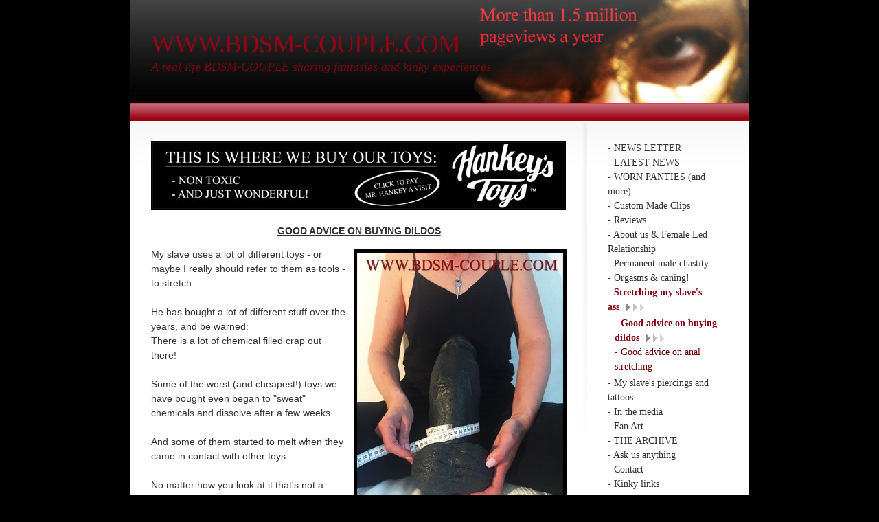

--- FILE ---
content_type: text/html
request_url: https://www.bdsm-couple.com/styled-124/styled-125/
body_size: 3742
content:
<!DOCTYPE html PUBLIC "-//W3C//DTD XHTML 1.0 Strict//EN" "http://www.w3.org/TR/xhtml1/DTD/xhtml1-strict.dtd">
<html xmlns="http://www.w3.org/1999/xhtml" lang="en">
	<head>
		
<!-- Global site tag (gtag.js) - Google Analytics -->
<script async src="https://www.googletagmanager.com/gtag/js?id=UA-176453269-1"></script>
<script>
  window.dataLayer = window.dataLayer || [];
  function gtag(){dataLayer.push(arguments);}
  gtag('js', new Date());

  gtag('config', 'UA-176453269-1');
</script>

<meta http-equiv="Content-Type" content="text/html; charset=utf-8" />
		<meta name="keywords" content="Guide to buying dildos, dildo guide, advice on buying dildos" />
		<meta name="description" content="Good advice on buying dildos: what to buy - and what NOT to buy!!" />
		<meta name="robots" content="index, follow" />
		<meta name="generator" content="RapidWeaver" />
		
	<meta name="twitter:card" content="summary">
	<meta name="twitter:title" content="Good advice on buying dildos">
	<meta name="twitter:description" content="Good advice on buying dildos: what to buy - and what NOT to buy!!">
	<meta name="twitter:image" content="http://www.bdsm.couple.com/resources/Frontpage-pic.jpg">
	<meta name="twitter:url" content="http://www.bdsm.couple.com/styled-124/styled-125/index.html">
	<meta property="og:type" content="website">
	<meta property="og:site_name" content="WWW.BDSM-COUPLE.COM">
	<meta property="og:title" content="Good advice on buying dildos">
	<meta property="og:description" content="Good advice on buying dildos: what to buy - and what NOT to buy!!">
	<meta property="og:image" content="http://www.bdsm.couple.com/resources/Frontpage-pic.jpg">
	<meta property="og:url" content="http://www.bdsm.couple.com/styled-124/styled-125/index.html">
		<title>Good advice on buying dildos</title>
		<link rel="stylesheet" type="text/css" media="all" href="../../rw_common/themes/delta/consolidated.css?rwcache=789492013" />
		
		<!--[if IE 6]><link rel="stylesheet" type="text/css" media="screen" href="../../rw_common/themes/delta/ie6.css" />
		<![endif]-->
		
		
		
		
		
		
		
		<script type="text/javascript" src="../../rw_common/themes/delta/javascript.js?rwcache=789492013"></script>
		
		
		<script type="text/javascript" charset="utf-8">
			var blankSrc = "../../rw_common/themes/delta/png/blank.gif";
		</script>	
		<style type="text/css">

		img {
			behavior:	url("../../rw_common/themes/delta/png/pngbehavior.htc");
		}

		</style>
		
		
		
	</head>
<body>
<div id="body_bg">
	<img src="../../rw_common/themes/delta/images/body_bg.png" alt="" style="width: 3000px; height: 489px;" />
</div>
<div id="container"><!-- Start container -->
	<div id="pageHeader"><!-- Start page header -->
		<div id="top_grad">
			<img src="../../rw_common/themes/delta/images/header_top_grad.png" alt="" style="width: 3000px; height: 146px;" />
		</div>
		<img src="../../rw_common/images/header-1-5Million.jpg" width="400" height="150" alt="WWW.BDSM-COUPLE.COM"/>
		<h1>WWW.BDSM-COUPLE.COM</h1>
		<h2>A real life BDSM-COUPLE sharing fantasies and kinky experiences </h2>
		<div id="bar">
			<img src="../../rw_common/themes/delta/images/header_bottom_bar_grad.png" alt="" style="width: 3000px; height: 23px;" />
		</div>
	</div><!-- End page header -->
	<div id="sidebarContainer"><!-- Start Sidebar wrapper -->
		<div class="contentSpacer"></div><!-- this makes sure the content is long enough for the design -->
		<div id="navcontainer"><!-- Start Navigation -->
			<ul><li><a href="../../page-35/" rel="">- NEWS LETTER</a></li><li><a href="../../styled/" rel="">- LATEST NEWS</a></li><li><a href="../../page-329/" rel="">- WORN PANTIES (and more)</a></li><li><a href="../../page-2/" rel="">- Custom Made Clips</a></li><li><a href="../../page-53/" rel="">- Reviews</a></li><li><a href="../../styled-2/" rel="">- About us & Female Led Relationship</a></li><li><a href="../../styled-21/" rel="">- Permanent male chastity</a></li><li><a href="../../styled-106/" rel="">- Orgasms & caning!</a></li><li><a href="../../styled-124/" rel="" class="currentAncestor">- Stretching my slave's ass</a><ul><li><a href="./" rel="" id="current">- Good advice on buying dildos</a></li><li><a href="../../styled-124/styled-126/" rel="">- Good advice on anal stretching</a></li></ul></li><li><a href="../../styled-3/" rel="">- My slave's piercings and tattoos</a></li><li><a href="../../page-153/" rel="">- In the media</a></li><li><a href="../../page-307/" rel="">- Fan Art</a></li><li><a href="../../styled-6/" rel="">- THE ARCHIVE</a></li><li><a href="../../page-4/" rel="">- Ask us anything</a></li><li><a href="../../page-3/" rel="">- Contact</a></li><li><a href="../../styled-22/" rel="">- Kinky links</a></li></ul>
		</div><!-- End navigation -->
		<div id="sidebar"><!-- Start sidebar content -->
			<h1 class="sideHeader"></h1><!-- Sidebar header -->
			<!-- sidebar content you enter in the page inspector -->
			 <!-- sidebar content such as the blog archive links -->
		</div><!-- End sidebar content -->
	</div><!-- End sidebar wrapper -->
	<div id="contentContainer"><!-- Start main content wrapper -->
		<div id="content"><!-- Start content -->
			<a href="https://hankeystoys.ositracker.com/125843/9217" target="_blank" rel="external"><img class="imageStyle" alt="Mr-Hankey-Banner" src="files/mr-hankey-banner.jpg" width="604" height="101" /></a><strong><br /></strong><p style="text-align:center;"><strong><u>GOOD ADVICE ON BUYING DILDOS</u></strong><br /><div class="image-right"><img class="imageStyle" alt="25-05-2019" src="files/25-05-2019-2.jpg" width="310" height="378" /></div>My slave uses a lot of different toys - or maybe I really should refer to them as tools - to stretch. <br /><br />He has bought a lot of different stuff over the years, and be warned: <br />There is a lot of chemical filled crap out there! <br /><br />Some of the worst (and cheapest!) toys we have bought even began to "sweat" chemicals and dissolve after a few weeks. <br /><br />And some of them started to melt when they came in contact with other toys. <br /><br />No matter how you look at it that's not a good sign! <br /><br />The cheaper it gets the poorer the quality usually is - and if it smells like a chemical plant when you remove it from the package, then you probably shouldn't stick it inside your body. <br /><br />I estimate the number of toys we have had to discard over the years too be at least 30&hellip;.<br /><br />We are not wealthy people - and high quality toys are expensive - but if we could do it all over again we would <u>never ever </u>buy a cheap low quality toy made in China. <br /><div class="image-right"><a href="https://hankeystoys.ositracker.com/125843/9217" rel="external"><img class="imageStyle" alt="Mr_Hankey_01" src="files/mr_hankey_01.jpg" width="304" height="197" /></a></div>We could have saved a lot of money and avoided exposure to god-knows-what-chemicals if we had bought the good stuff from the beginning. <br /><br />If you take good care of your high quality toys they'll last a lifetime and they won't harm your health - SO BUY THE GOOD STUFF!!!<br /><br /><u>Spare your self a lot of money and grief by reading our advice on toys:</u><br />1. Only buy from manufactures known for high-end products<br />2. If the manufacture doesn't supply information about the material the toy is made of - don't buy it.<br />3. Do your homework and read about the different types of lube suitable for different materials <br />4. Store your toys according to the manufactures guidelines<br /><br />I have asked my slave about the toys we have purchased most recently, and they have all been made of 100% platinum silicon - in fact he has completely stopped buying toys made of vinyl og rubber. <br /><br />Toys made of 100% platinum silicon doesn't smell strange, they are said to be completely safe for the human body and you can use any kind of lube you prefer. So if you want to play it safe go for 100% platinum silicon! <br /><br />Lately we have been buying all our toys from <a href="https://hankeystoys.ositracker.com/125843/9217" target="_blank" rel="external">Mr. Hankey's Toys</a>.They use the best non toxic silicone available - and we can STRONGLY recommend their wonderful toys!<br /><br />To help others we are writing reviews. You can read them <a href="https://bdsm-couple.com/page-53/page-52/" target="_blank">here</a>. <br /><br />If you decide to buy from Mr. Hankey's Toys please use <a href="https://hankeystoys.ositracker.com/125843/9217" target="_blank" rel="external">THIS LINK </a>and help us keep our site free  :-)<br /><br />Click here for <a href="http://www.bdsm-couple.com/styled-124/styled-126/" target="_blank" rel="external">good advice on anal stretching</a>.<br /><br /><em>Miss M.<br /></em></p><p style="text-align:left;"><em><br /></em><strong><u><br /></u></strong><span style="font:13px &#39;Lucida Grande&#39;, LucidaGrande, Verdana, sans-serif; font-weight:bold; color:#262626;font-weight:bold; "><u>Don't forget to follow us:<br /><br /></u></span><a href="https://www.clips4sale.com/studio/171923/bdsm-couple" target="_blank"><img class="imageStyle" alt="clips4sale" src="files/clips4sale.gif" width="71" height="22" /></a><a href="https://www.clips4sale.com/studio/171923/bdsm-couple" target="_blank"> Clips4Sale</a><br /><br /><img class="imageStyle" alt="onlyfans" src="files/onlyfans.jpg" width="82" height="22" /> <a href="https://onlyfans.com/miss-m" target="_blank">OnlyFans</a><br /><br /><a href="https://loverfans.com/BDSM_COUPLE" target="_blank" rel="external"><img class="imageStyle" alt="LoverFans" src="files/loverfans.gif" width="93" height="18" /></a> <a href="https://loverfans.com/BDSM_COUPLE" target="_blank" rel="external">LoverFans</a><br /><br /><a href="https://www.loyalfans.com/reallifebdsmcouple" target="_blank"><img class="imageStyle" alt="LoyalFans" src="files/loyalfans.gif" width="104" height="22" /></a><a href="https://www.loyalfans.com/reallifebdsmcouple" target="_blank"> LoyalFans</a><br /><br /><a href="https://fansly.com/BDSM-COUPLE/posts" target="_blank"><img class="imageStyle" alt="Fansly" src="files/fansly.gif" width="70" height="22" /></a><a href="https://fansly.com/BDSM-COUPLE/posts" target="_blank"> Fansly</a><br /><br /><a href="https://www.sheer.com/bdsmcouple" target="_blank"><img class="imageStyle" alt="Sheer" src="files/sheer.gif" width="39" height="22" /></a><a href="https://www.sheer.com/bdsmcouple" target="_blank"> Sheer</a><span style="font:13px &#39;Lucida Grande&#39;, LucidaGrande, Verdana, sans-serif; color:#262626;"><br /></span><br /><a href="https://www.pornhub.com/model/bdsm-couple" target="_blank" rel="external"><img class="imageStyle" alt="Pornhub-logo" src="files/pornhub-logo.jpg" width="71" height="22" /></a><a href="https://www.pornhub.com/model/bdsm-couple" target="_blank" rel="external"> Pornhub</a><br /><br /><a href="https://twitter.com/bdsm_couple" target="_blank"><img class="imageStyle" alt="twitter-logo" src="files/twitter-logo.jpg" width="27" height="22" /></a><span style="font:13px &#39;Lucida Grande&#39;, LucidaGrande, Verdana, sans-serif; color:#70000E;"><u><a href="https://twitter.com/bdsm_couple" target="_blank"> </a></u></span><a href="https://twitter.com/bdsm_couple" target="_blank">Twitter</a><em><br /></em><span style="font:13px &#39;Lucida Grande&#39;, LucidaGrande, Verdana, sans-serif; color:#262626;"><br /></span><a href="https://www.tumblr.com/blog/www-bdsm-couple-com" target="_blank"><img class="imageStyle" alt="tumblr-logo" src="files/tumblr-logo.jpg" width="27" height="22" /></a><span style="font:13px &#39;Lucida Grande&#39;, LucidaGrande, Verdana, sans-serif; color:#262626;"><a href="https://www.tumblr.com/blog/www-bdsm-couple-com" target="_blank"> </a></span><a href="https://www.tumblr.com/blog/www-bdsm-couple-com" target="_blank">Tumblr</a><em><br /></em><span style="font:13px &#39;Lucida Grande&#39;, LucidaGrande, Verdana, sans-serif; color:#262626;"><br /></span><a href="https://www.instagram.com/missm5102/" target="_blank"><img class="imageStyle" alt="instagram" src="files/instagram.gif" width="27" height="27" /></a><span style="font:13px &#39;Lucida Grande&#39;, LucidaGrande, Verdana, sans-serif; color:#262626;"><a href="https://www.instagram.com/missm5102/" target="_blank"> </a></span><a href="https://www.instagram.com/missm5102/" target="_blank">Instagram</a></p>
		</div><!-- End content -->
		<div class="clearer"></div>
	</div><!-- End main content wrapper -->
	<div id="footer"><!-- Start Footer -->
		<p>&copy; WWW.BDSM-COUPLE.COM</p>
		<div id="breadcrumbcontainer"><!-- Start the breadcrumb wrapper -->
			
		</div><!-- End breadcrumb -->
	</div><!-- End Footer -->
</div><!-- End container -->
</body>
</html>


--- FILE ---
content_type: text/css
request_url: https://www.bdsm-couple.com/rw_common/themes/delta/consolidated.css?rwcache=789492013
body_size: 4971
content:

@media only screen {/* @group General Styles */body {text-align: center;padding: 0;margin: 0 0 20px;font: 0.85em/1.6em "Lucida Grande", Lucida, Verdana, sans-serif;}#body_bg {position: absolute;left: 0;top: 0;display: block;width: 100%;height: 489px;z-index: 0;overflow: hidden;}p {}b, strong {}a:link, a:visited {color: #362f2d;}a:hover, a:active {text-decoration: none;}img {}.image-left {float: left;margin: 3px 10px 3px 0;}.image-right {float: right;margin: 3px 0 3px 10px;}/* @end *//* @group Layout */#container {margin: 0px auto;text-align: left;position: relative;z-index: 1;border-bottom: 3px solid;border-left: 3px solid;border-right: 3px solid;background: #fff url(images/content_top_bg.png) repeat-x left 176px;}.clearer {clear: both;}#pageHeader {display: block;height: 175px;position: relative;font-family: Georgia, "Times New Roman", Times, serif;}#pageHeader img {position: absolute;right: 0px;top: 0px;}#pageHeader #top_grad {position: absolute;left: 0;top: 0;display: block;width: 100%;height: 146px;overflow: hidden;z-index: 2;}#pageHeader #bar {position: absolute;left: 0;top: 150px;display: block;width: 100%;height: 25px;overflow: hidden;border-top: 1px solid;}#pageHeader #bar img {position: absolute;left: 0;top: 0;display: block;width: 100%;height: 23px;}#pageHeader h1 {position: absolute;top: 42px;left: 30px;z-index: 3;font-size: 2.7em;}#pageHeader h2 {position: absolute;top: 87px;left: 30px;z-index: 3;font-weight: normal;font-size: 1.3em;}#contentContainer {background-repeat: no-repeat;}.contentSpacer {height: 400px;float: right;width:1px;}#contentContainer #content {padding: 30px;}#sidebarContainer {width: 235px;font-family: Georgia, "Times New Roman", Times, serif;position: relative;z-index: 5;}#sidebarContainer #sidebar {padding: 30px;}#sidebarContainer .sideHeader,#sidebarContainer h1,#sidebarContainer h2,#sidebarContainer h3,#sidebarContainer h4 {font-style: italic;}#sidebarContainer .sideHeader,#sidebarContainer h1 {font-size: 1.3em;}#sidebarContainer h2 {font-size: 1.2em;}#sidebarContainer h3 {font-size: 1.15em;}#sidebarContainer h4 {font-size: 1.1em;}#footer {border-top: 3px solid;padding: 15px 0;font-size: 0.95em;}#footer p {margin: 0;padding: 0 30px;}#footer a:link, #footer a:visited {}#footer a:hover, #footer a:active {}/* @end *//* @group Bread-crumb */#breadcrumbcontainer {position: relative;z-index: 4;}#breadcrumbcontainer ul {list-style: none;margin: 0;padding: 0 30px;}#breadcrumbcontainer li {display: inline;}#breadcrumbcontainer a {}#breadcrumbcontainer a:hover {}/* @end *//* @group Toolbar *//* Toolbar Styles */#navcontainer {padding: 30px 30px 0;}#navcontainer #current {padding-right: 36px;background-position: right 3px;background-repeat: no-repeat;font-weight: bold;}#navcontainer #current:hover {}#navcontainer .currentAncestor {padding-right: 36px;background-position: right 3px;background-repeat: no-repeat;font-weight: bold;}/* Parent - Level 0 */#navcontainer ul {margin: 0;padding: 0;list-style-type: none;}#navcontainer li {}#navcontainer a {text-decoration: none;}#navcontainer a:hover {}#navcontainer a:active {}/* Child - Level 1 *//* All browsers will use this code, it will make the pop out menus work */#navcontainer ul ul {margin: 3px 0 3px 10px;}#navcontainer ul ul li {}#navcontainer ul ul a {}#navcontainer ul ul a:hover {}#navcontainer ul ul #current{}/* Child Level 3 */#navcontainer ul ul ul {}#navcontainer ul ul ul li { }#navcontainer ul ul ul a {}#navcontainer ul ul ul ul a:hover{}/* @end *//* @group Global Classes */blockquote, .standout {margin: 0;font: italic 1.2em/1.5 Georgia, "Times New Roman", Times, serif;}h1 {letter-spacing: -1px;font: 2.2em Georgia, "Times New Roman", Times, serif;margin: 0 0 5px;}h2 {font: italic normal 1.8em Georgia, "Times New Roman", Times, serif;margin: 0 0 5px;}h3 {letter-spacing: -1px;font: 1.6em Georgia, "Times New Roman", Times, serif;margin: 0 0 5px;}h4 {font: italic normal 1.4em Georgia, "Times New Roman", Times, serif;margin: 0 0 5px;}.imageStyle {}/* Main content area unordered list styles */#contentContainer #content ul {}#contentContainer #content li {}ul.disc {list-style-type: disc;}ul.circle {list-style-type: circle;}ul.square {list-style-type: square;}ol.arabic-numbers {list-style-type: decimal;}ol.upper-alpha {list-style-type: upper-alpha;}ol.lower-alpha {list-style-type: lower-alpha;}ol.upper-roman {list-style-type: upper-roman;}ol.lower-roman {list-style-type: lower-roman;}/* Sidebar area unordered list styles */#sidebarContainer #sidebar ul {}#sidebarContainer #sidebar li {}/* Table Styles */table {font-size: 1em;}/* @end *//* @group Blog *//* @group Archive Page */.blog-archive-background {}.blog-entry-summary {margin-bottom: 10px;}.blog-archive-headings-wrapper {margin-bottom: 20px;padding-bottom: 20px;border-bottom: 1px solid;}.blog-archive-entries-wrapper {}.blog-archive-entries-wrapper .blog-entry {}.blog-archive-month {letter-spacing: -1px;font: 2.2em Georgia, "Times New Roman", Times, serif;margin: 0 0 5px;}.blog-archive-link {}.blog-archive-link a:link, .blog-archive-link a:visited {}/* @end *//* @group Tag Cloud */ul.blog-tag-cloud {margin: 0 0 10px;padding: 0;text-align: justify;}ul.blog-tag-cloud li {display: inline;padding-right: 5px;}.blog-tag-size-1 {font-size: 0.8em;}.blog-tag-size-2 {font-size: 0.85em;}.blog-tag-size-3 {font-size: 0.9em;}.blog-tag-size-4 {font-size: 0.95em;}.blog-tag-size-5 {font-size: 1em;}.blog-tag-size-6 {font-size: 1.05em;}.blog-tag-size-7 {font-size: 1.1em;}.blog-tag-size-8 {font-size: 1.15em;}.blog-tag-size-9 {font-size: 1.2em;}.blog-tag-size-10 {font-size: 1.25em;}.blog-tag-size-11 {font-size: 1.3em;}.blog-tag-size-12 {font-size: 1.35em;}.blog-tag-size-13 {font-size: 1.4em;}.blog-tag-size-14 {font-size: 1.45em;}.blog-tag-size-15 {font-size: 1.5em;}.blog-tag-size-16 {font-size: 1.55em;}.blog-tag-size-17 {font-size: 1.6em;}.blog-tag-size-18 {font-size: 1.65em;}.blog-tag-size-19 {font-size: 1.7em;}.blog-tag-size-20 {font-size: 1.75em;}/* @end */.blog-entry {padding-bottom: 40px;}.blog-entry-title a {letter-spacing: -1px;margin-bottom: 5px;font-family: Georgia, "Times New Roman", Times, serif;text-decoration: none;}.blog-entry-date {margin-bottom: 15px;font: italic 1.1em Georgia, "Times New Roman", Times, serif;}.blog-read-more {display: block;padding-top: 10px;font-style: italic;}.blog-entry-body {}.blog-entry-comments {border-top: 1px solid;margin-top: 10px;padding: 10px 0;font-size: 0.9em;}p.blog-entry-tags {padding-left: 20px;background-position: left 3px;background-repeat: no-repeat;}/*styles the category link in the main entry */.blog-entry-category {}.blog-entry-category a:link,.blog-entry-category a:visited {padding-left: 20px;margin-right: 5px;background-repeat: no-repeat;background-position: left center;font-style: normal;}#blog-archives br,#blog-categories br,#blog-rss-feeds br {display: none;}#blog-archives a,#blog-categories a,#blog-rss-feeds a {text-decoration: none;}/* styles the archives in the blog sidebar */#blog-archives {margin-bottom: 10px;line-height: 1.7;}.blog-archive-link-enabled {background-repeat: no-repeat;background-position: left center;padding-left: 20px;display: block;}.blog-archive-link-disabled {background-repeat: no-repeat;background-position: left center;padding-left: 20px;display: block;}/* Styles the blog categories in the blog sidebar */#blog-categories {margin-bottom: 10px;line-height: 1.7;}.blog-category-link-enabled {background-repeat: no-repeat;background-position: left center;padding-left: 20px;display: block;}.blog-category-link-disabled {background-repeat: no-repeat;background-position: left center;padding-left: 20px;display: block;}/* Styles the blog RSS feeds in the blog sidebar */#blog-rss-feeds {margin-bottom: 10px;line-height: 1.7;}.blog-rss-link {background-repeat: no-repeat;background-position: left center;background-image: url(images/rss_icon.gif);padding-left: 20px;display: block;}.blog-comments-rss-link {background-repeat: no-repeat;background-position: left center;background-image: url(images/rss_icon.gif);padding-left: 20px;display: block;}/* @end *//* @group File Sharing */.filesharing-description {}.filesharing-item {padding-bottom: 15px;}.filesharing-item-title a:link {letter-spacing: -1px;margin-bottom: 5px;font: 1.5em Georgia, "Times New Roman", Times, serif;}.filesharing-item-title a:hover {}.filesharing-item-title a:visited {}.filesharing-item-description {}/* @end *//* @group Photo Album *//* @group Index Page (Thumbnail view) */.album-title {letter-spacing: -1px;margin-bottom: 5px;font: 2.2em Georgia, "Times New Roman", Times, serif;}.album-description {margin-bottom: 75px;}.album-wrapper {display: block;width: 99%;position: relative;}.thumbnail-wrap {text-align: center;position: relative;float: left;margin-bottom: 60px;margin-right: 20px;}.thumbnail-frame {position: absolute;    bottom: 0;    left: 0;    padding-left: 5px;}.thumbnail-frame:hover {}.thumbnail-frame a {}.thumbnail-frame a:hover {background: transparent;}.thumbnail-frame img {margin: auto;border: 3px solid;padding: 1px;}.thumbnail-caption {color: #b3b3b3;margin: 0;width: 100%;height: 38px;display: block;padding: 0 0 0 5px;}/* @end *//* @group Single Page (Photo view) */.photo-background {text-align: left;}.photo-navigation {width: 200px;float: left;margin: 15px 15px 0;background: #fff;padding: 15px;}.photo-links {}.photo-navigation a:link,.photo-navigation a:visited {}.photo-navigation a:hover {background: transparent;}.photo-frame {border: 3px solid;padding: 1px;position: absolute;left: 260px;top: 15px;}.photo-title {margin: 0;font-size: 1.5em;font-weight: normal;}.photo-caption {margin: 0;font: italic normal 1em Georgia, "Times New Roman", Times, serif;}/* @group EXIF data *//* Data wrapper */.exif-data {clear: left;margin: 0 0 0 15px;padding: 15px;float: left;width: 200px;background: #fff;}.exif-data p {margin: 0;padding: 0;}/* p tag classes for all exif data */p.exif-version {}p.exif-colour-space {}p.exif-focal-length {}p.exif-dimensions {}p.exif-pixel-y-dimension {}p.exif-pixel-x-dimension {}p.exif-oecf-value {}p.exif-subsec-time-original {}p.exif-exposure-mode {}p.exif-spatial-frequency-response {}p.exif-scene-capture-type {}p.exif-subject-location {}p.exif-shutter-speed {}p.exif-datetime-original {}p.exif-subsec-time {}p.exif-compressed-bits-per-pixel {}p.exif-flash-energy {}p.exif-saturation {}p.exif-brightness {}p.exif-exposure-time {}p.exif-f-number {}p.exif-file-source {}p.exif-gain-control {}p.exif-subject-area {}p.exif-cfa-pattern {}p.exif-scene-type {}p.exif-white-balance {}p.exif-flash {}p.exif-exposure-index {}p.exif-flashpix-version {}p.exif-device-setting-description {}p.exif-focalplane-x-resolution {}p.exif-image-uniqueid {}p.exif-components-configuration {}p.exif-light-source {}p.exif-sensing-method {}p.exif-aperture {}p.exif-sharpness {}p.exif-exposure-program {}p.exif-subject-distance {}p.exif-subsec-time-digitized {}p.exif-contrast {}p.exif-focalplane-resolution-unit {}p.exif-gamma {}p.exif-35mm-focal-length {}p.exif-datetime-digitized {}p.exif-subject-distance-range {}p.exif-custom-rendered {}p.exif-max-aperture {}p.exif-sound-file {}p.exif-metering-mode {}p.exif-spectral-sensitivity {}p.exif-exposure-bias {}p.exif-focalplane-y-resolution {}p.exif-iso-rating {}p.exif-maker-note {}p.exif-digital-zoom-ratio {}p.exif-user-comment {}/* @end *//* @end *//* @end *//* @group Quicktime Page */.movie-description {}/* @end *//* @group Quicktime Album *//* @group Index Page (Movie Thumbnail view) */.movie-page-title {letter-spacing: -1px;margin-bottom: 5px;font: 2.2em Georgia, "Times New Roman", Times, serif;}.movie-page-description {margin-bottom: 15px;}.movie-thumbnail-frame {width: 134px;height: 134px;float: left;margin-right: 10px;margin-bottom: 10px;text-align: center;}.movie-thumbnail-frame:hover {}.movie-thumbnail-frame img {padding: 1px;border: 3px solid;margin-bottom: 5px;}.movie-thumbnail-caption {color: #b3b3b3;}/* @end *//* @group Single Page (Movie View) */.movie-background {margin: 5px;}.movie-title {letter-spacing: -1px;font: 2.2em Georgia, "Times New Roman", Times, serif;margin: 10px 0 5px;}.movie-frame {padding: 1px;}/* @end *//* @end *//* @group Contact Form */form {margin: 0;}.message-text {font-weight: bold;font-style: italic;} .required-text {} .form-input-field {background: #f4f4f4;font-size: 1em;width: 98%;} .form-input-button {font-size: 1.3em;} /* @end *//* @group JS-Kit Override */.js-singleCommentBodyT {display: block;padding-top: 17px !important;}.js-singleCommentHeader {padding: 0 8px !important;}.js-OldComments,.js-commentFieldLabel,.js-pmFieldLabel,.js-singleCommentBody,.js-singleCommentKarmaComMod,.js-commentBodyLabel,.js-commentCmtTextarea,.js-commentAvatarArea,.js-OldCommentsWrap,.js-OldComments,.js-CreateCommentFieldsWrap,.js-CreateCommentFields,.js-commentCmtTextarea,.js-kit-comments div {clear: none !important;}.js-singleCommentText {display: block !important;clear: both !important;}.js-kit-comments br {display: none !important;}.js-singleCommentBody br {display: block !important;}/* @end *//* @group Disqus */#dsq-comments-title {    clear:none !important;} #dsq-content .dsq-options {    clear:none !important;}#dsq-thread-settings  {    clear:none !important;}#dsq-content div {    clear:none !important;}.dsq-button{    float:none ! important;}/* @end *//* @group Sitemap */.rw-sitemap ul {    margin: 0;    padding: 0;    list-style-type: disc;    list-style-position: inside;}.rw-sitemap ul li {    margin: 0 0 10px 0;}.rw-sitemap ul li:last-child {    margin: 0;}.rw-sitemap ul li li {    margin: 0 0 5px 0;}.rw-sitemap ul li li:last-child {    margin: 0;}.rw-sitemap ul ul {    padding: 0 0 0 20px;    list-style-type: square;}.rw-sitemap ul ul ul {    list-style-type: circle;}/* @end */body,.movie-background,.photo-background {color: #333333;background-color: #000000;}#container {border-color: #000000;}a:link, a:visited {color: #850011;}#pageHeader {background-color: #000000;border-bottom-color: #9A0015;}#pageHeader #bar {background-color: #9A0015;border-top-color: #DA4055;}#pageHeader h1,.photo-title,.movie-title {color: #9A0015;}#pageHeader h2,.photo-caption,.exif-data {color: #760610;}#footer {color: #760610;background-color: #000000;border-top-color: #9A0015;}.blog-entry-title a,#blog-archives a,#blog-categories a,#blog-rss-feeds a,.blog-archive-month {color: #333333;}.blog-entry-title a:hover,#blog-archives a:hover,#blog-categories a:hover,#blog-rss-feeds a:hover {color: #850011;}.blog-archive-link-disabled,.blog-category-link-disabled {color: #736257;text-decoration: none;}#navcontainer ul {}#navcontainer ul a {color: #333333;}#navcontainer ul a:hover,.photo-navigation a:hover {color: #850011;}#navcontainer ul ul {}#navcontainer ul ul a {color: #6B0000;}#navcontainer #current,#navcontainer .currentAncestor {color: #850011;}#navcontainer #bottomBar {border-top-color: #000000;background-color: #000000;}#contentContainer {border-color: #000000;}#sidebarContainer .sideHeader,#sidebarContainer h1,#sidebarContainer h2,#sidebarContainer h3,#sidebarContainer h4,#sidebarContainer h5,.blog-archive-link {border-bottom-color: #A6958A;color: #736257;}#sidebarContainer #sidebar {border-bottom-color: #A6958A;}.blog-entry-comments,.blog-archive-headings-wrapper {border-top-color: #736257;color: #736257;}.blog-entry-comments a,.blog-entry-date {color: #736257;}.thumbnail-frame img,.photo-frame,.movie-thumbnail-frame img {border-color: #000000;background: #5C0000;}#container {width: 900px;}p.blog-entry-tags {background-image: url(images/tag_graphite.gif);}.blog-archive-link-enabled,.blog-archive-link-disabled {background-image: url(images/date_graphite.png);}.blog-entry-category a:link,.blog-entry-category a:visited,.blog-category-link-enabled,.blog-category-link-disabled {background-image: url(images/category_graphite.png);}#navcontainer #current,#navcontainer .currentAncestor {background-image: url(images/menu_graphite.png);}/* default float side for sidebar */#sidebarContainer {float: right;}#contentContainer {margin-right: 235px;background-image: url(images/menu_right_bg.png);background-position: right 2px;}
}

@media only handheld {/*<group=General Styles>*/body {text-align: left;font-family: Verdana, Arial, Helvetica, sans-serif;font-size: 0.9em;margin: 0px;padding: 0;white-space: pre;}p {}b, strong {}a:link {color: #0000ff;text-decoration: underline;}a:visited {color: #681796;}a:hover, a:active {text-decoration: none;background: #0000ff;color: #ffffff;}img {max-width: 99%;}.image-left {}.image-right {}/*</group>*//*<group=Layout>*/#container { background: #ffffff;background-image: none;width: 100%;}#pageHeader {height: auto;text-align: left;margin-bottom: 8px;background: #000000;padding: 3px;border-bottom: solid #191919 2px;}#pageHeader img {position: relative;top: auto;right: auto;}#pageHeader h1 {color: #ffffff;font-size: 1.3em;margin: 0 0 5px;padding-top: 0px;font-weight: bold;}#pageHeader h2 {font-size: 1.1em;margin: 0;color: #ffffff;font-weight: normal;}#contentContainer {margin: 0px;display: block;width: auto;}#contentContainer #content {margin: 0;padding: 0;}#sidebarContainer {float: none;width: auto;display: block;margin-bottom: 10px;padding-bottom: 10px;border-bottom: 1px solid #808080;}#sidebarContainer #sidebar {margin: 0;padding: 0px;}#sidebarContainer .sideHeader {color: #000000;font-weight: bold;margin-bottom: 5px;}#footer { width: auto;text-align: left;padding: 0px;margin: 0;}#footer p {}#footer a:link, #footer a:visited {}#footer a:hover, #footer a:active {}/*</group>*//*<group=Bread-crumb>*/#breadcrumbcontainer {margin-bottom: 5px;}#breadcrumbcontainer ul {list-style: none;margin: 0;padding: 0;}#breadcrumbcontainer li {display: inline;padding: 0;margin: 0;}#breadcrumbcontainer a {padding: 0;}#breadcrumbcontainer a:hover {}/*</group>*//*<group=Toolbar>*//* Toolbar Styles */#navcontainer {color: #000000;margin: 0 0 10px 0;padding: 0;}#navcontainer #current {}#navcontainer #current:hover {}#navcontainer .currentAncestor {}/* Parent - Level 0 */#navcontainer ul{margin: 0;padding: 0;list-style-type: none;}#navcontainer li {margin: 0;padding: 0;}#navcontainer a {padding: 0;}#navcontainer a:hover {}#navcontainer a:active {}/* Child - Level 1 */#navcontainer ul ul {list-style-type: none;margin-left: 2px;padding: 0;color: black;}#navcontainer ul ul li {padding-left: 5px;}#navcontainer ul ul a {padding: 0;}#navcontainer ul ul a:hover{}#navcontainer ul ul #current{}/* Child - Level 2 */#navcontainer ul ul ul {}#navcontainer ul ul ul li {padding-left: 10px;}#navcontainer ul ul ul a{}#navcontainer ul ul ul a:hover{}/* Child Level 3 */#navcontainer ul ul ul {}#navcontainer ul ul ul ul li {padding-left: 15px;}#navcontainer ul ul ul ul a{}#navcontainer ul ul ul ul a:hover{}/* Child Level 4 */#navcontainer ul ul ul ul {}#navcontainer ul ul ul ul ul li {padding-left: 20px;}#navcontainer ul ul ul ul ul a{}#navcontainer ul ul ul ul ul a:hover{}/* Child Level 5 */#navcontainer ul ul ul ul ul {}#navcontainer ul ul ul ul ul ul li { }#navcontainer ul ul ul ul ul ul a{}#navcontainer ul ul ul ul ul ul a:hover{}/*</group>*//*<group=Global Classes>*/blockquote, .standout {margin: 0;padding: 5px;font-weight: bold;}h1 {}h2 {}h3 {}h4 {}.imageStyle {}/*</group>*//*<group=Blog>*//*<group=Archive Page>*/.blog-archive-background {}.blog-archive-headings-wrapper {}.blog-archive-entries-wrapper {}.blog-archive-entries-wrapper .blog-entry {}.blog-archive-month {}.blog-archive-link {}.blog-archive-link a:link, .blog-archive-link a:visited {}/*</group>*/.blog-entry {}.blog-entry-title {font-weight: bold;margin-bottom: 3px;}.blog-entry-date {margin-bottom: 8px;font-size: 0.9em;color: #808080;}.blog-entry-body {margin-bottom: 5px;padding-bottom: 5px;border-bottom: 1px solid #cccccc;}.blog-entry-comments {display: none;}.blog-entry-category {}.blog-category-link-enabled {}.blog-category-link-disabled {}/*</group>*//*<group=File Sharing>*/.filesharing-description {}.filesharing-item {margin-bottom: 5px;padding-bottom: 5px;border-bottom: 1px solid #cccccc;}.filesharing-item-title a:link {}.filesharing-item-title a:hover {}.filesharing-item-title a:visited {}.filesharing-item-description {}/*</group>*//*<group=Photo Album>*//*<group=Index Page (Thumbnail view)>*/.album-title {font-weight: bold;margin-bottom: 3px;}.album-description {margin-bottom: 8px;font-size: 0.9em;color: #808080;}table.thumbnail-table {width: 99%;}table.thumbnail-table, table.thumbnail-table tr, table.thumbnail-table td {display: block;}.thumbnail-frame {}.thumbnail-frame:hover {}.thumbnail-frame a {}.thumbnail-frame a:hover {}.thumbnail-frame img {}.thumbnail-caption {}/*</group>*//*<group=Single Page (Photo view)>*/.photo-background {}.photo-navigation {}.photo-links {}.photo-navigation a:link, .photo-navigation a:visited {}.photo-navigation a:hover {}.photo-frame{}.photo-title {}.photo-caption {}/*</group>*//*</group>*//*<group=Quicktime Page>*/.movie-description {}/*</group>*//*<group=Quicktime Album>*//*<group=Index Page (Movie Thumbnail view)>*/.movie-page-title {font-weight: bold;margin-bottom: 3px;}.movie-page-description {margin-bottom: 8px;font-size: 0.9em;color: #808080;}.movie-thumbnail-frame {}.movie-thumbnail-frame:hover {}.movie-thumbnail-caption {}/*</group>*//*<group=Single Page (Movie View)>*/.movie-background {}.movie-title {}.movie-frame {}/*</group>*//*</group>*//*<group=Contact Form>*/.message-text { } .required-text {} .form-input-field {max-width: 100%;} .form-input-button { } /*</group>*/body,.movie-background,.photo-background {color: #333333;background-color: #000000;}#container {border-color: #000000;}a:link, a:visited {color: #850011;}#pageHeader {background-color: #000000;border-bottom-color: #9A0015;}#pageHeader #bar {background-color: #9A0015;border-top-color: #DA4055;}#pageHeader h1,.photo-title,.movie-title {color: #9A0015;}#pageHeader h2,.photo-caption,.exif-data {color: #760610;}#footer {color: #760610;background-color: #000000;border-top-color: #9A0015;}.blog-entry-title a,#blog-archives a,#blog-categories a,#blog-rss-feeds a,.blog-archive-month {color: #333333;}.blog-entry-title a:hover,#blog-archives a:hover,#blog-categories a:hover,#blog-rss-feeds a:hover {color: #850011;}.blog-archive-link-disabled,.blog-category-link-disabled {color: #736257;text-decoration: none;}#navcontainer ul {}#navcontainer ul a {color: #333333;}#navcontainer ul a:hover,.photo-navigation a:hover {color: #850011;}#navcontainer ul ul {}#navcontainer ul ul a {color: #6B0000;}#navcontainer #current,#navcontainer .currentAncestor {color: #850011;}#navcontainer #bottomBar {border-top-color: #000000;background-color: #000000;}#contentContainer {border-color: #000000;}#sidebarContainer .sideHeader,#sidebarContainer h1,#sidebarContainer h2,#sidebarContainer h3,#sidebarContainer h4,#sidebarContainer h5,.blog-archive-link {border-bottom-color: #A6958A;color: #736257;}#sidebarContainer #sidebar {border-bottom-color: #A6958A;}.blog-entry-comments,.blog-archive-headings-wrapper {border-top-color: #736257;color: #736257;}.blog-entry-comments a,.blog-entry-date {color: #736257;}.thumbnail-frame img,.photo-frame,.movie-thumbnail-frame img {border-color: #000000;background: #5C0000;}#container {width: 900px;}p.blog-entry-tags {background-image: url(images/tag_graphite.gif);}.blog-archive-link-enabled,.blog-archive-link-disabled {background-image: url(images/date_graphite.png);}.blog-entry-category a:link,.blog-entry-category a:visited,.blog-category-link-enabled,.blog-category-link-disabled {background-image: url(images/category_graphite.png);}#navcontainer #current,#navcontainer .currentAncestor {background-image: url(images/menu_graphite.png);}/* default float side for sidebar */#sidebarContainer {float: right;}#contentContainer {margin-right: 235px;background-image: url(images/menu_right_bg.png);background-position: right 2px;}
}

@media only print {/*<group=General Styles>*/body {background: transparent none;margin: 0px 5% 0px 5%;text-align: left;color: #000000;letter-spacing: 0.5px;word-spacing: 1px;padding: 0px;font: 10pt Georgia, Times New Roman, Times, serif;}p { }b, strong {font-weight: bold;}a:link, a:visited {}a:hover, a:active {}/*</group>*//*<group=Layout>*/#container {text-align: left;width: 100%;padding: 0px;margin: 0px;}#pageHeader {text-align: left;background: none;border-bottom: 1px solid #cccccc;padding-bottom: 10px;margin-bottom: 10px;}#pageHeader img {float: right;}#pageHeader h1 {color: #000000;margin: 0px;font-weight: bold;font-size: 16pt;padding: 0px;}#pageHeader h2 {color: #333333;margin: 0px;font-size: 13pt;font-weight: normal;padding: 0px;}#contentContainer {float: none !important;padding: 0px;margin-bottom: 10px;}#contentContainer #content {padding: 0px;}#contentContainer #content img {}#sidebarContainer {float: none;width: auto;border-bottom: 1px solid #cccccc;margin-bottom: 10px;padding-bottom: 10px;}#sidebarContainer .sidebar {}#footer {text-align: center; background: none;color: #000000;font-size: 10pt;border-top: 1px solid #cccccc;margin-top: 10px;padding-top: 10px;}#footer a {}#footer a:hover {}/*</group>*//*<group=toolbar>*/#navcontainer {display: none;}/*</group>*//*<group=Bread-crumb>*/#breadcrumbcontainer {display: none;}/*</group>*//*<group=Global Classes>*/.standout {color: #474747;font-size: 11pt;font-weight: bold;letter-spacing: 1px;word-spacing: 2px;padding: 40px;background-color: #f5f5f5;font-style: italic;}h1 {font-size: 20pt;font-weight: bold;margin-bottom: 3px;}h2 {font-size: 18pt;font-weight: bold;margin-bottom: 3px;}h3 {font-size: 16pt;font-weight: bold;margin-bottom: 3px;}h4 {font-size: 14pt;font-weight: bold;margin-bottom: 3px;}h5 {font-size: 12px;font-weight: bold;margin-bottom: 3px;}.imageStyle {}/*</group>*//*<group=Blog>*/.blog-entry {border-style: none;}.blog-entry-title {font-size: 16pt;font-weight: bold;margin-bottom: 3px;border-style: none;}.blog-entry-date {margin-bottom: 10px;margin-top: 5px;border-style: none;font-size: 10pt;color: #333333;}.blog-entry-body {margin-bottom: 45px;border-style: none;}/*</group>*//*<group=File Sharing>*/.filesharing-description {margin-bottom: 20px;border-bottom: 1px solid #d9d9d9;}.filesharing-item {}.filesharing-item-title {font-size: 16pt;font-weight: bold;}.filesharing-item-description {margin-bottom: 10px;}/*</group>*//*<group=Photo Album>*//*<group=Index Page (Thumbnail view)>*/.album-title {font-size: 16pt;font-weight: bold;margin-bottom: 3px;}.album-description {}.thumbnail-frame {margin: 0px;padding: 0px;}.thumbnail-frame a {}.thumbnail-frame a:hover {height: 30px;}.thumbnail-frame img {background: repeat url(images/sidebar_bg.png);}.thumbnail-caption {color: #4c4c4c;margin-top: -2px;font-size: 10pt;}/*</group>*//*<group=Single Page (Photo view)>*/.photo-background {text-align: center;}.photo-navigation {background: none;display: none;}.photo-navigation a {display: none;}.photo-navigation a:hover {display: none;}.photo-frame{}.photo-links {display: none;}.photo-title {display: none;}.photo-caption {font-size: 11pt;margin: 0px;text-align: center;}/*</group>*//*</group>*//*<group=Quicktime Page>*/.movie-title {font-size: 16pt;font-weight: bold;text-align: left;}.movie-description {text-align: center;}.movie-frame {text-align: center;margin-bottom: 10px;}/*</group>*/body,.movie-background,.photo-background {color: #333333;background-color: #000000;}#container {border-color: #000000;}a:link, a:visited {color: #850011;}#pageHeader {background-color: #000000;border-bottom-color: #9A0015;}#pageHeader #bar {background-color: #9A0015;border-top-color: #DA4055;}#pageHeader h1,.photo-title,.movie-title {color: #9A0015;}#pageHeader h2,.photo-caption,.exif-data {color: #760610;}#footer {color: #760610;background-color: #000000;border-top-color: #9A0015;}.blog-entry-title a,#blog-archives a,#blog-categories a,#blog-rss-feeds a,.blog-archive-month {color: #333333;}.blog-entry-title a:hover,#blog-archives a:hover,#blog-categories a:hover,#blog-rss-feeds a:hover {color: #850011;}.blog-archive-link-disabled,.blog-category-link-disabled {color: #736257;text-decoration: none;}#navcontainer ul {}#navcontainer ul a {color: #333333;}#navcontainer ul a:hover,.photo-navigation a:hover {color: #850011;}#navcontainer ul ul {}#navcontainer ul ul a {color: #6B0000;}#navcontainer #current,#navcontainer .currentAncestor {color: #850011;}#navcontainer #bottomBar {border-top-color: #000000;background-color: #000000;}#contentContainer {border-color: #000000;}#sidebarContainer .sideHeader,#sidebarContainer h1,#sidebarContainer h2,#sidebarContainer h3,#sidebarContainer h4,#sidebarContainer h5,.blog-archive-link {border-bottom-color: #A6958A;color: #736257;}#sidebarContainer #sidebar {border-bottom-color: #A6958A;}.blog-entry-comments,.blog-archive-headings-wrapper {border-top-color: #736257;color: #736257;}.blog-entry-comments a,.blog-entry-date {color: #736257;}.thumbnail-frame img,.photo-frame,.movie-thumbnail-frame img {border-color: #000000;background: #5C0000;}#container {width: 900px;}p.blog-entry-tags {background-image: url(images/tag_graphite.gif);}.blog-archive-link-enabled,.blog-archive-link-disabled {background-image: url(images/date_graphite.png);}.blog-entry-category a:link,.blog-entry-category a:visited,.blog-category-link-enabled,.blog-category-link-disabled {background-image: url(images/category_graphite.png);}#navcontainer #current,#navcontainer .currentAncestor {background-image: url(images/menu_graphite.png);}/* default float side for sidebar */#sidebarContainer {float: right;}#contentContainer {margin-right: 235px;background-image: url(images/menu_right_bg.png);background-position: right 2px;}
}

